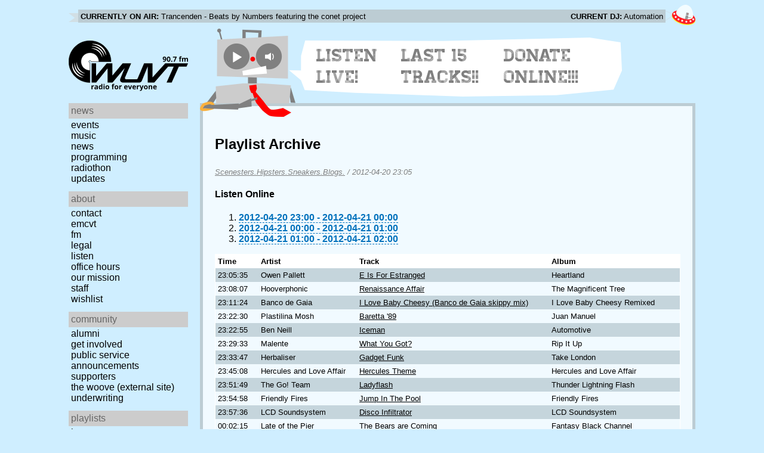

--- FILE ---
content_type: text/html; charset=utf-8
request_url: https://www.wuvt.vt.edu/playlists/set/17753
body_size: 17821
content:
<!DOCTYPE html>
<html lang="en">
    <head>
        <meta charset="utf-8" />
	<meta name="viewport" content="width=device-width, initial-scale=1" />
        <title>2012-04-20 19:05 - Scenesters.Hipsters.Sneakers.Blogs. - Playlist Archive - WUVT: Radio for Everyone!</title>

        <link rel="stylesheet" type="text/css" href="/static/css/wuvt.css?v=28" />
        <link rel="stylesheet" type="text/css" href="/static/css/glyphiconstrap.css" />
        <link rel="alternate" type="application/atom+xml"
            href="/feed.atom" title="Atom Feed"  />
        
        
        <link rel="shortcut icon"
            href="/static/img/favicon.ico" />
        <link rel="apple-touch-icon"
            href="/static/img/icon.png" />
    </head>
    <body>

<header>
    <div id="nowplaying"> <!-- now playing bar -->
        
        <ul>
            <li><strong>Currently on air:</strong> <span id="current_track">Not Available</span></li>
            <li><strong>Current DJ:</strong> <span id="current_dj">Not Available</span></li>
        </ul>
        
    </div>

    <div id="mainheader">
        <h1>
            <a href="/" title="WUVT-FM 90.7 Blacksburg, VA">
	        <img id="logo" src="/static/img/logo.svg" alt="WUVT: Radio for Everyone! 90.7 FM" />
	    </a>
	    <img id="hamburger" src="/static/img/Hamburger_icon.svg" /> <!--Icon source: https://commons.wikimedia.org/wiki/File:Hamburger_icon.svg-->
	</h1>

        <div id="robot">
        </div>
	<div id="bubble">
            
            <ul>
                <li id="listen-live"><a href="/listen-live">Listen Live!</a></li>
                <li id="last-15"><a href="/last15">Last 15 Tracks!!</a></li>
                <li id="donate-online"><a href="/donate">Donate Online!!!</a></li>
            </ul>
            
        </div>
    </div>
    <nav> <!-- top, horizontal nav bar -->
        
        <ul>
        </ul>
        
    </nav>
</header>

<div id="wrapper">

    <div id="side" class="translateSide">
        <nav id="side_primary">
            
            <ul>
                <li>
                    <span class="menu-heading">News</span>
                    <ul>
                        
                        
                        <li><a href="/category/events">Events</a></li>
                        
                        
                        
                        <li><a href="/category/music">Music</a></li>
                        
                        
                        
                        <li><a href="/category/news">News</a></li>
                        
                        
                        
                        
                        
                        <li><a href="/category/programming">Programming</a></li>
                        
                        
                        
                        <li><a href="/category/radiothon">Radiothon</a></li>
                        
                        
                        
                        
                        
                        <li><a href="/category/station-updates">Updates</a></li>
                        
                        
                        
                        
                    </ul>
                </li>

                <li>
                    <span class="menu-heading">About</span>
                    <ul>
                        
                        <li><a href="/contact">Contact</a></li>
                        
                        
                        <li><a href="/emcvt">EMCVT</a></li>
                        
                        
                        <li><a href="/fm">FM</a></li>
                        
                        
                        <li><a href="/legal">Legal</a></li>
                        
                        
                        <li><a href="/listen-live">Listen</a></li>
                        
                        
                        <li><a href="/office-hours">Office Hours</a></li>
                        
                        
                        <li><a href="/about">Our Mission</a></li>
                        
                        
                        
                        <li><a href="/staff">Staff</a></li>
                        
                        
                        
                        <li><a href="/wishlist">Wishlist</a></li>
                        
                        
                        </ul>
                </li>
                <li>
                    <span class="menu-heading">Community</span>
                    <ul>
                        
                        <li><a href="/alumni">Alumni</a></li>
                        
                        
                        
                        
                        <li><a href="/community">Get Involved</a></li>
                        
                        
                        <li><a href="/public-relations">Public Service Announcements</a></li>
                        
                        
                        <li><a href="/supporters">Supporters</a></li>
                        
                        
                        <li><a href="/the-woove">The Woove (external site)</a></li>
                        
                        
                        <li><a href="/underwriting">Underwriting</a></li>
                        
                        </ul>
                </li>
                <li>
                    <span class="menu-heading">Playlists</span>
                    <ul>
                        <li><a href="/last15">Last 15</a></li>
                        <li><a href="/playlists/date">by date</a></li>
                        <li><a href="/playlists/dj">by DJ</a></li>
                        <li><a href="/playlists/charts">Charts</a></li>
                        </ul>
                </li>
                <li>
                    <span class="menu-heading">Shows</span>
                    <ul>
                        
                        
                        
                        <li><a href="/shows">Schedule</a></li>
                        
                        
                        </ul>
                </li>
                

                <li>
                    <span class="menu-heading">Social</span>
                    <ul>
                        <li><a href="https://www.instagram.com/wuvt" rel="external" title="WUVT on Instagram">Instagram</a></li>
                        <li><a href="https://www.youtube.com/@wuvtfm" rel="external" title="WUVT on YouTube">WUVT on YouTube</a></li>
                        <li><a href="https://www.facebook.com/WUVTFM" rel="external" title="WUVT on Facebook">Facebook</a></li>
                        <li><a href="/feed.atom" rel="feed" title="Atom Feed">Feed</a></li>
                    </ul>
                </li>
            </ul>
            
        </nav>

        
        <ul id="side_social">
        </ul>
        
    </div>

    <div id="content">
        
<section>
<header>
    <h2>Playlist Archive</h2>
    <h3><a href="/playlists/dj/443">Scenesters.Hipsters.Sneakers.Blogs.</a> / <time datetime="2012-04-20T23:05:35+00:00" data-format="YYYY-MM-DD HH:mm">2012-04-20 19:05</time></h3>
</header>


<div class="links">
    <h4>Listen Online</h4>
    <ol>
        
        <li><a href="https://retrofling.apps.wuvt.vt.edu/WUVTFM_20120420_2300Z" rel="external noreferrer"><time datetime="2012-04-20T23:00:00+00:00" data-format="YYYY-MM-DD HH:00">2012-04-20 19:00</time> - <time datetime="2012-04-21T00:00:00+00:00" data-format="YYYY-MM-DD HH:00">2012-04-20 20:00</time></a></li>
        
        <li><a href="https://retrofling.apps.wuvt.vt.edu/WUVTFM_20120421_0000Z" rel="external noreferrer"><time datetime="2012-04-21T00:00:00+00:00" data-format="YYYY-MM-DD HH:00">2012-04-20 20:00</time> - <time datetime="2012-04-21T01:00:00+00:00" data-format="YYYY-MM-DD HH:00">2012-04-20 21:00</time></a></li>
        
        <li><a href="https://retrofling.apps.wuvt.vt.edu/WUVTFM_20120421_0100Z" rel="external noreferrer"><time datetime="2012-04-21T01:00:00+00:00" data-format="YYYY-MM-DD HH:00">2012-04-20 21:00</time> - <time datetime="2012-04-21T02:00:00+00:00" data-format="YYYY-MM-DD HH:00">2012-04-20 22:00</time></a></li>
        
    </ol>
</div>

<section class="tableSection">
<table id="tracktable" class="tracklist">
    <thead>
        <th>Time</th>
        <th></th>
        <th>Artist</th>
        <th>Track</th>
        <th>Album</th>
        <th></th>
        <th></th>
    </thead>
    <tbody>
        
        <tr id="t548550">
            <td><time datetime="2012-04-20T23:05:35+00:00" data-format="HH:mm:ss">19:05:35</time></td>
            <td></td>
            <td>Owen Pallett</td>
            <td><a href="/playlists/track/250790">E Is For Estranged</a></td>
            <td>Heartland</td>
            <td></td>
            <td></td>
        </tr>
        
        <tr id="t548551">
            <td><time datetime="2012-04-20T23:08:07+00:00" data-format="HH:mm:ss">19:08:07</time></td>
            <td></td>
            <td>Hooverphonic</td>
            <td><a href="/playlists/track/44412">Renaissance Affair</a></td>
            <td>The Magnificent Tree</td>
            <td></td>
            <td></td>
        </tr>
        
        <tr id="t548552">
            <td><time datetime="2012-04-20T23:11:24+00:00" data-format="HH:mm:ss">19:11:24</time></td>
            <td></td>
            <td>Banco de Gaia</td>
            <td><a href="/playlists/track/250791">I Love Baby Cheesy (Banco de Gaia skippy mix)</a></td>
            <td>I Love Baby Cheesy Remixed</td>
            <td></td>
            <td></td>
        </tr>
        
        <tr id="t548553">
            <td><time datetime="2012-04-20T23:22:30+00:00" data-format="HH:mm:ss">19:22:30</time></td>
            <td></td>
            <td>Plastilina Mosh</td>
            <td><a href="/playlists/track/250792">Baretta &#39;89</a></td>
            <td>Juan Manuel</td>
            <td></td>
            <td></td>
        </tr>
        
        <tr id="t548554">
            <td><time datetime="2012-04-20T23:22:55+00:00" data-format="HH:mm:ss">19:22:55</time></td>
            <td></td>
            <td>Ben Neill</td>
            <td><a href="/playlists/track/74156">Iceman</a></td>
            <td>Automotive</td>
            <td></td>
            <td></td>
        </tr>
        
        <tr id="t548555">
            <td><time datetime="2012-04-20T23:29:33+00:00" data-format="HH:mm:ss">19:29:33</time></td>
            <td></td>
            <td>Malente</td>
            <td><a href="/playlists/track/85539">What You Got?</a></td>
            <td>Rip It Up</td>
            <td></td>
            <td></td>
        </tr>
        
        <tr id="t548556">
            <td><time datetime="2012-04-20T23:33:47+00:00" data-format="HH:mm:ss">19:33:47</time></td>
            <td></td>
            <td>Herbaliser</td>
            <td><a href="/playlists/track/87703">Gadget Funk</a></td>
            <td>Take London</td>
            <td></td>
            <td></td>
        </tr>
        
        <tr id="t548557">
            <td><time datetime="2012-04-20T23:45:08+00:00" data-format="HH:mm:ss">19:45:08</time></td>
            <td></td>
            <td>Hercules and Love Affair</td>
            <td><a href="/playlists/track/78572">Hercules Theme</a></td>
            <td>Hercules and Love Affair</td>
            <td></td>
            <td></td>
        </tr>
        
        <tr id="t548558">
            <td><time datetime="2012-04-20T23:51:49+00:00" data-format="HH:mm:ss">19:51:49</time></td>
            <td></td>
            <td>The Go! Team</td>
            <td><a href="/playlists/track/250793">Ladyflash</a></td>
            <td>Thunder Lightning Flash</td>
            <td></td>
            <td></td>
        </tr>
        
        <tr id="t548559">
            <td><time datetime="2012-04-20T23:54:58+00:00" data-format="HH:mm:ss">19:54:58</time></td>
            <td></td>
            <td>Friendly Fires</td>
            <td><a href="/playlists/track/95133">Jump In The Pool</a></td>
            <td>Friendly Fires</td>
            <td></td>
            <td></td>
        </tr>
        
        <tr id="t548560">
            <td><time datetime="2012-04-20T23:57:36+00:00" data-format="HH:mm:ss">19:57:36</time></td>
            <td></td>
            <td>LCD Soundsystem</td>
            <td><a href="/playlists/track/42141">Disco Infiltrator</a></td>
            <td>LCD Soundsystem</td>
            <td></td>
            <td></td>
        </tr>
        
        <tr id="t548561">
            <td><time datetime="2012-04-21T00:02:15+00:00" data-format="HH:mm:ss">20:02:15</time></td>
            <td></td>
            <td>Late of the Pier</td>
            <td><a href="/playlists/track/104368">The Bears are Coming</a></td>
            <td>Fantasy Black Channel</td>
            <td></td>
            <td></td>
        </tr>
        
        <tr id="t548562">
            <td><time datetime="2012-04-21T00:09:50+00:00" data-format="HH:mm:ss">20:09:50</time></td>
            <td></td>
            <td>Metric</td>
            <td><a href="/playlists/track/250682">Help I&#39;m Alive!</a></td>
            <td>Fantasies</td>
            <td></td>
            <td></td>
        </tr>
        
        <tr id="t548563">
            <td><time datetime="2012-04-21T00:12:59+00:00" data-format="HH:mm:ss">20:12:59</time></td>
            <td></td>
            <td>Fort Knox Five</td>
            <td><a href="/playlists/track/102188">The FK Strut</a></td>
            <td>Radio Free DC</td>
            <td></td>
            <td></td>
        </tr>
        
        <tr id="t548564">
            <td><time datetime="2012-04-21T00:17:15+00:00" data-format="HH:mm:ss">20:17:15</time></td>
            <td></td>
            <td>Chromeo</td>
            <td><a href="/playlists/track/41900">Tenderoni</a></td>
            <td>Fancy Footwork</td>
            <td></td>
            <td></td>
        </tr>
        
        <tr id="t548565">
            <td><time datetime="2012-04-21T00:19:56+00:00" data-format="HH:mm:ss">20:19:56</time></td>
            <td></td>
            <td>Brazilian Girls</td>
            <td><a href="/playlists/track/53969">Jique</a></td>
            <td>Talk To La Bomb</td>
            <td></td>
            <td></td>
        </tr>
        
        <tr id="t548566">
            <td><time datetime="2012-04-21T00:26:27+00:00" data-format="HH:mm:ss">20:26:27</time></td>
            <td></td>
            <td>Air</td>
            <td><a href="/playlists/track/55980">La Femme D&#39;Argent</a></td>
            <td>Moon Safari</td>
            <td></td>
            <td></td>
        </tr>
        
        <tr id="t548567">
            <td><time datetime="2012-04-21T00:32:49+00:00" data-format="HH:mm:ss">20:32:49</time></td>
            <td></td>
            <td>Mylo</td>
            <td><a href="/playlists/track/73916">Paris Four Hundred</a></td>
            <td>Destroy Rock &amp; Roll</td>
            <td></td>
            <td></td>
        </tr>
        
        <tr id="t548568">
            <td><time datetime="2012-04-21T00:36:35+00:00" data-format="HH:mm:ss">20:36:35</time></td>
            <td></td>
            <td>CFCF</td>
            <td><a href="/playlists/track/148403">Big Love</a></td>
            <td>Continent</td>
            <td></td>
            <td></td>
        </tr>
        
        <tr id="t548569">
            <td><time datetime="2012-04-21T00:44:13+00:00" data-format="HH:mm:ss">20:44:13</time></td>
            <td></td>
            <td>Basement Jaxx</td>
            <td><a href="/playlists/track/130135">Take Me Back To Your House</a></td>
            <td>Crazy Itch Radio</td>
            <td></td>
            <td></td>
        </tr>
        
        <tr id="t548570">
            <td><time datetime="2012-04-21T00:51:37+00:00" data-format="HH:mm:ss">20:51:37</time></td>
            <td></td>
            <td>The Juan Maclean</td>
            <td><a href="/playlists/track/126740">One Day</a></td>
            <td>The Future Will Come</td>
            <td></td>
            <td></td>
        </tr>
        
        <tr id="t548571">
            <td><time datetime="2012-04-21T00:52:15+00:00" data-format="HH:mm:ss">20:52:15</time></td>
            <td></td>
            <td>Gunther</td>
            <td><a href="/playlists/track/250794">Tuttifrutti Summerlove</a></td>
            <td>Pleasureman</td>
            <td></td>
            <td></td>
        </tr>
        
        <tr id="t548572">
            <td><time datetime="2012-04-21T00:55:03+00:00" data-format="HH:mm:ss">20:55:03</time></td>
            <td></td>
            <td>Justice</td>
            <td><a href="/playlists/track/3362">Genesis</a></td>
            <td>†</td>
            <td></td>
            <td></td>
        </tr>
        
        <tr id="t548573">
            <td><time datetime="2012-04-21T00:58:43+00:00" data-format="HH:mm:ss">20:58:43</time></td>
            <td></td>
            <td>MSTRKRFT</td>
            <td><a href="/playlists/track/73155">Easy Love</a></td>
            <td>The Looks</td>
            <td></td>
            <td></td>
        </tr>
        
    </tbody>
</table>
</section>
</section>

    </div>
</div>

<footer>
    © 2007-2026 WUVT-FM et al. <a href="/legal">Some rights reserved.</a> <a href="/privacy">Privacy Policy</a>
</footer>


<script src="/static/js/jquery.js"></script>
<script src="/static/js/moment.min.js"></script>
<script src="/static/js/global.js"></script>
<script src="/static/js/live.js?v=3"></script>
<script src="/static/js/stream.js?v=3"></script>
<script src="/static/js/playlists_by_date.js"></script>
<script src="/static/js/responsive_components.js"></script>
<script src="/js/init.js"></script>

    </body>
</html>